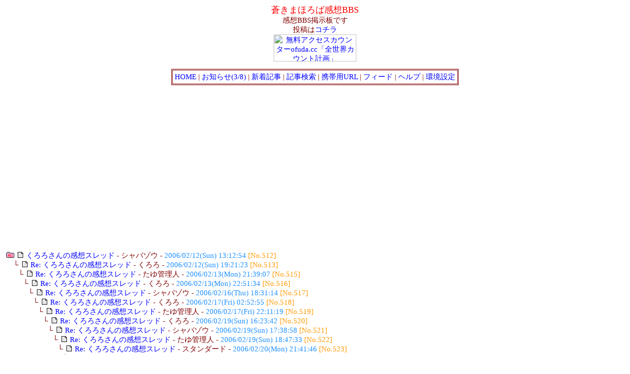

--- FILE ---
content_type: text/html
request_url: http://www3.rocketbbs.com/731/bbs.cgi?id=kaname&page=4
body_size: 6813
content:
<!DOCTYPE HTML PUBLIC "-//W3C//DTD HTML 4.01 Transitional//EN">
<html>
<head>
<meta http-equiv="Content-Language" content="ja">
<meta http-equiv="Content-Type" content="text/html; charset=Shift_JIS">
<meta http-equiv="Content-Style-Type" content="text/css">
<meta http-equiv="Content-Script-Type" content="text/javascript">
<meta http-equiv="Cache-Control" content="no-cache">
<meta http-equiv="Pragma" content="no-cache">
<script type="text/javascript" src="/lib/fc.js"></script>
<script type="text/javascript" src="/lib/fb/jquery.js"></script>
<script type="text/javascript" src="/lib/fb/jquery.fancybox.js"></script>
<link rel="stylesheet" href="../lib/fb/jquery.fancybox.css">
<script type="text/javascript"><!--
$(function(){ $('a.fb').fancybox(); });
//--></script>
<title>蒼きまほろば感想BBS</title>
<link rel="alternate" type="application/rss+xml" title="RSS" href="rss/kaname.rdf">
<style type="text/css">
<!--
body { font-size: 15px; color: #800000 ; background-color: #FFFFFF; background-image: url(http://www.h7.dion.ne.jp./~yakei75/wallpaper207.JPG); background-position: 100% 100%; background-repeat: no-repeat; background-attachment: fixed; }
td, th { font-size: 15px; }
a:link { color: #0000FF; }
a:visited { color: #4B0082; }
a:hover, a:active { color: #FFD700; }
.inp { background: #EEEEEE; }
.btn { background: #FFDD99; }
.eng { font-family: Verdana, Arial, Helvetica; font-size: 12px; }
.tbl { border-top: 3px solid #FF9900; border-left: 3px solid #FF9900; border-bottom: 3px solid #FF9900; border-right: 3px solid #FF9900; }
a:link, a:visited, a:active { text-decoration: none; }
a:hover { text-decoration: underline; }
-->
</style>
<script type="text/javascript" src="cookie.js"></script>
</head>
<body onLoad="getCookie('kaname')">
<P align="center"><FONT size="4" color="#FF0000">蒼きまほろば感想BBS</FONT><br>
<FONT color="#800000">感想BBS掲示板です<br>
投稿は<A href="http://www3.rocketbbs.com/731/tayukana.html">コチラ</A><br>
<a href="http://ofuda.cc/"><img width="168" height="55"
 border="0" src="http://e.ofuda.cc/disp/1002000143820000/00812200.gif"
 ALT="無料アクセスカウンターofuda.cc「全世界カウント計画」"></a>
<div align="center"><table cellspacing="1" cellpadding="4" border="1" bordercolor="#800000 " style="font-size: 12px;"><tr><td nowrap><a href="http://mahoroba.bufsiz.jp/">HOME</a> | <a href="http://www.rocketbbs.com/info/" target="_blank">お知らせ(3/8)</a> | <a href="bbs.cgi?id=kaname&amp;mode=view_new">新着記事</a> | <a href="bbs.cgi?id=kaname&amp;mode=find">記事検索</a> | <a href="user.cgi?mode=mobile&amp;d=kaname&ttl=%91%93%82%AB%82%DC%82%D9%82%EB%82%CE%8A%B4%91zBBS">携帯用URL</a> | <a href="rss/kaname.rdf">フィード</a> | <a href="bbs.cgi?id=kaname&amp;mode=help">ヘルプ</a> | <a href="config.cgi?id=kaname">環境設定</a></td></tr></table></div>
<div class="ads" style="margin: 20px auto;">
<script async src="https://pagead2.googlesyndication.com/pagead/js/adsbygoogle.js?client=ca-pub-7465902147866093" crossorigin="anonymous"></script>
<ins class="adsbygoogle" style="display:block" data-ad-client="ca-pub-7465902147866093" data-ad-slot="1478241853" data-ad-format="auto" data-full-width-responsive="true"></ins>
<script>(adsbygoogle = window.adsbygoogle || []).push({});</script>
</div>
<br>
<div style="margin-left: 5px;">
<table border="0" cellspacing="0" cellpadding="0">
<tr><td nowrap><a href="bbs.cgi?id=kaname&amp;mode=view&amp;tree=512"><img src="image/all.png" border="0" alt="all" title="ツリーの一括表示"></a> <img src="image/topic.png"> <a href="bbs.cgi?id=kaname&amp;mode=res&amp;no=512">くろろさんの感想スレッド</a> - シャバゾウ - <font color="#1E90FF">2006/02/12(Sun) 13:12:54</font> <font color="#FF9900">[No.512]</font></td></tr>
<tr><td nowrap><img src="image/spacer.png" width="10" height="1"> └ <img src="image/topic.png"> <a href="bbs.cgi?id=kaname&amp;mode=res&amp;no=513">Re: くろろさんの感想スレッド</a> - くろろ - <font color="#1E90FF">2006/02/12(Sun) 19:21:23</font> <font color="#FF9900">[No.513]</font></td></tr>
<tr><td nowrap><img src="image/spacer.png" width="20" height="1"> └ <img src="image/topic.png"> <a href="bbs.cgi?id=kaname&amp;mode=res&amp;no=515">Re: くろろさんの感想スレッド</a> - たゆ管理人 - <font color="#1E90FF">2006/02/13(Mon) 21:39:07</font> <font color="#FF9900">[No.515]</font></td></tr>
<tr><td nowrap><img src="image/spacer.png" width="30" height="1"> └ <img src="image/topic.png"> <a href="bbs.cgi?id=kaname&amp;mode=res&amp;no=516">Re: くろろさんの感想スレッド</a> - くろろ - <font color="#1E90FF">2006/02/13(Mon) 22:51:34</font> <font color="#FF9900">[No.516]</font></td></tr>
<tr><td nowrap><img src="image/spacer.png" width="40" height="1"> └ <img src="image/topic.png"> <a href="bbs.cgi?id=kaname&amp;mode=res&amp;no=517">Re: くろろさんの感想スレッド</a> - シャバゾウ - <font color="#1E90FF">2006/02/16(Thu) 18:31:14</font> <font color="#FF9900">[No.517]</font></td></tr>
<tr><td nowrap><img src="image/spacer.png" width="50" height="1"> └ <img src="image/topic.png"> <a href="bbs.cgi?id=kaname&amp;mode=res&amp;no=518">Re: くろろさんの感想スレッド</a> - くろろ - <font color="#1E90FF">2006/02/17(Fri) 02:52:55</font> <font color="#FF9900">[No.518]</font></td></tr>
<tr><td nowrap><img src="image/spacer.png" width="60" height="1"> └ <img src="image/topic.png"> <a href="bbs.cgi?id=kaname&amp;mode=res&amp;no=519">Re: くろろさんの感想スレッド</a> - たゆ管理人 - <font color="#1E90FF">2006/02/17(Fri) 22:11:19</font> <font color="#FF9900">[No.519]</font></td></tr>
<tr><td nowrap><img src="image/spacer.png" width="70" height="1"> └ <img src="image/topic.png"> <a href="bbs.cgi?id=kaname&amp;mode=res&amp;no=520">Re: くろろさんの感想スレッド</a> - くろろ - <font color="#1E90FF">2006/02/19(Sun) 16:23:42</font> <font color="#FF9900">[No.520]</font></td></tr>
<tr><td nowrap><img src="image/spacer.png" width="80" height="1"> └ <img src="image/topic.png"> <a href="bbs.cgi?id=kaname&amp;mode=res&amp;no=521">Re: くろろさんの感想スレッド</a> - シャバゾウ - <font color="#1E90FF">2006/02/19(Sun) 17:38:58</font> <font color="#FF9900">[No.521]</font></td></tr>
<tr><td nowrap><img src="image/spacer.png" width="90" height="1"> └ <img src="image/topic.png"> <a href="bbs.cgi?id=kaname&amp;mode=res&amp;no=522">Re: くろろさんの感想スレッド</a> - たゆ管理人 - <font color="#1E90FF">2006/02/19(Sun) 18:47:33</font> <font color="#FF9900">[No.522]</font></td></tr>
<tr><td nowrap><img src="image/spacer.png" width="100" height="1"> └ <img src="image/topic.png"> <a href="bbs.cgi?id=kaname&amp;mode=res&amp;no=523">Re: くろろさんの感想スレッド</a> - スタンダード - <font color="#1E90FF">2006/02/20(Mon) 21:41:46</font> <font color="#FF9900">[No.523]</font></td></tr>
<tr><td nowrap><img src="image/spacer.png" width="110" height="1"> └ <img src="image/topic.png"> <a href="bbs.cgi?id=kaname&amp;mode=res&amp;no=524">Re: くろろさんの感想スレッド</a> - くろろ - <font color="#1E90FF">2006/02/21(Tue) 12:36:30</font> <font color="#FF9900">[No.524]</font></td></tr>
<tr><td nowrap><img src="image/spacer.png" width="120" height="1"> └ <img src="image/topic.png"> <a href="bbs.cgi?id=kaname&amp;mode=res&amp;no=525">Re: くろろさんの感想スレッド</a> - シャバゾウ - <font color="#1E90FF">2006/02/21(Tue) 19:28:10</font> <font color="#FF9900">[No.525]</font></td></tr>
<tr><td nowrap><img src="image/spacer.png" width="130" height="1"> └ <img src="image/topic.png"> <a href="bbs.cgi?id=kaname&amp;mode=res&amp;no=526">Re: くろろさんの感想スレッド</a> - たゆ管理人 - <font color="#1E90FF">2006/02/22(Wed) 22:56:37</font> <font color="#FF9900">[No.526]</font></td></tr>
<tr><td nowrap><img src="image/spacer.png" width="140" height="1"> └ <img src="image/topic.png"> <a href="bbs.cgi?id=kaname&amp;mode=res&amp;no=529">Re: くろろさんの感想スレッド</a> - つね - <font color="#1E90FF">2006/02/25(Sat) 20:04:46</font> <font color="#FF9900">[No.529]</font></td></tr>
<tr><td nowrap><img src="image/spacer.png" width="150" height="1"> └ <img src="image/topic.png"> <a href="bbs.cgi?id=kaname&amp;mode=res&amp;no=541">Re: くろろさんの感想スレッド</a> - くろろ - <font color="#1E90FF">2006/02/28(Tue) 03:01:28</font> <font color="#FF9900">[No.541]</font></td></tr>
<tr><td nowrap><img src="image/spacer.png" width="160" height="1"> └ <img src="image/topic.png"> <a href="bbs.cgi?id=kaname&amp;mode=res&amp;no=543">Re: くろろさんの感想スレッド</a> - たゆ管理人 - <font color="#1E90FF">2006/02/28(Tue) 19:04:58</font> <font color="#FF9900">[No.543]</font></td></tr>
<tr><td nowrap><img src="image/spacer.png" width="170" height="1"> └ <img src="image/topic.png"> <a href="bbs.cgi?id=kaname&amp;mode=res&amp;no=546">Re: くろろさんの感想スレッド</a> - つね - <font color="#1E90FF">2006/03/02(Thu) 00:07:03</font> <font color="#FF9900">[No.546]</font></td></tr>
<tr><td nowrap><img src="image/spacer.png" width="180" height="1"> └ <img src="image/topic.png"> <a href="bbs.cgi?id=kaname&amp;mode=res&amp;no=548">Re: くろろさんの感想スレッド</a> - akane - <font color="#1E90FF">2006/03/02(Thu) 01:30:15</font> <font color="#FF9900">[No.548]</font></td></tr>
<tr><td nowrap><img src="image/spacer.png" width="190" height="1"> └ <img src="image/topic.png"> <a href="bbs.cgi?id=kaname&amp;mode=res&amp;no=557">Re: くろろさんの感想スレッド</a> - 光 - <font color="#1E90FF">2006/03/06(Mon) 17:09:16</font> <font color="#FF9900">[No.557]</font></td></tr>
<tr><td nowrap><img src="image/spacer.png" width="190" height="1"> └ <img src="image/topic.png"> <a href="bbs.cgi?id=kaname&amp;mode=res&amp;no=556">Re: くろろさんの感想スレッド</a> - シャバゾウ - <font color="#1E90FF">2006/03/06(Mon) 17:07:38</font> <font color="#FF9900">[No.556]</font></td></tr>
</table><br><br>
<table border="0" cellspacing="0" cellpadding="0">
<tr><td nowrap><a href="bbs.cgi?id=kaname&amp;mode=view&amp;tree=544"><img src="image/all.png" border="0" alt="all" title="ツリーの一括表示"></a> <img src="image/topic.png"> <a href="bbs.cgi?id=kaname&amp;mode=res&amp;no=544">たゆ管理人！おじだす！きましたぜい！</a> - 警備のおじ - <font color="#1E90FF">2006/03/01(Wed) 05:40:50</font> <font color="#FF9900">[No.544]</font></td></tr>
<tr><td nowrap><img src="image/spacer.png" width="10" height="1"> └ <img src="image/topic.png"> <a href="bbs.cgi?id=kaname&amp;mode=res&amp;no=545">Re: たゆ管理人！おじだす！きましたぜい！</a> - たゆ管理人 - <font color="#1E90FF">2006/03/01(Wed) 06:28:44</font> <font color="#FF9900">[No.545]</font></td></tr>
</table><br><br>
<table border="0" cellspacing="0" cellpadding="0">
<tr><td nowrap><a href="bbs.cgi?id=kaname&amp;mode=view&amp;tree=434"><img src="image/all.png" border="0" alt="all" title="ツリーの一括表示"></a> <img src="image/topic.png"> <a href="bbs.cgi?id=kaname&amp;mode=res&amp;no=434">つねさんの感想スレッド【その３】</a> - たゆ管理人 - <font color="#1E90FF">2005/10/27(Thu) 20:47:00</font> <font color="#FF9900">[No.434]</font></td></tr>
<tr><td nowrap><img src="image/spacer.png" width="10" height="1"> └ <img src="image/topic.png"> <a href="bbs.cgi?id=kaname&amp;mode=res&amp;no=435">Re: つねさんの感想スレッド【その３】</a> - シャバゾウ - <font color="#1E90FF">2005/10/27(Thu) 23:01:32</font> <font color="#FF9900">[No.435]</font></td></tr>
<tr><td nowrap><img src="image/spacer.png" width="20" height="1"> └ <img src="image/topic.png"> <a href="bbs.cgi?id=kaname&amp;mode=res&amp;no=436">Re: つねさんの感想スレッド【その３】</a> - つね - <font color="#1E90FF">2005/10/28(Fri) 23:31:00</font> <font color="#FF9900">[No.436]</font></td></tr>
<tr><td nowrap><img src="image/spacer.png" width="30" height="1"> └ <img src="image/topic.png"> <a href="bbs.cgi?id=kaname&amp;mode=res&amp;no=437">Re: つねさんの感想スレッド【その３】</a> - つね - <font color="#1E90FF">2005/11/03(Thu) 20:37:32</font> <font color="#FF9900">[No.437]</font></td></tr>
<tr><td nowrap><img src="image/spacer.png" width="40" height="1"> └ <img src="image/topic.png"> <a href="bbs.cgi?id=kaname&amp;mode=res&amp;no=438">Re: つねさんの感想スレッド【その３】</a> - シャバゾウ - <font color="#1E90FF">2005/11/03(Thu) 22:30:44</font> <font color="#FF9900">[No.438]</font></td></tr>
<tr><td nowrap><img src="image/spacer.png" width="50" height="1"> └ <img src="image/topic.png"> <a href="bbs.cgi?id=kaname&amp;mode=res&amp;no=439">Re: つねさんの感想スレッド【その３】</a> - たゆ管理人 - <font color="#1E90FF">2005/11/04(Fri) 21:31:25</font> <font color="#FF9900">[No.439]</font></td></tr>
<tr><td nowrap><img src="image/spacer.png" width="60" height="1"> └ <img src="image/topic.png"> <a href="bbs.cgi?id=kaname&amp;mode=res&amp;no=440">Re: つねさんの感想スレッド【その３】</a> - アキラ - <font color="#1E90FF">2005/11/05(Sat) 19:28:21</font> <font color="#FF9900">[No.440]</font></td></tr>
<tr><td nowrap><img src="image/spacer.png" width="70" height="1"> └ <img src="image/topic.png"> <a href="bbs.cgi?id=kaname&amp;mode=res&amp;no=443">Re: つねさんの感想スレッド【その３】</a> - つね - <font color="#1E90FF">2005/11/14(Mon) 17:54:57</font> <font color="#FF9900">[No.443]</font></td></tr>
<tr><td nowrap><img src="image/spacer.png" width="80" height="1"> └ <img src="image/topic.png"> <a href="bbs.cgi?id=kaname&amp;mode=res&amp;no=446">Re: つねさんの感想スレッド【その３】</a> - シャバゾウ - <font color="#1E90FF">2005/11/16(Wed) 17:45:07</font> <font color="#FF9900">[No.446]</font></td></tr>
<tr><td nowrap><img src="image/spacer.png" width="90" height="1"> └ <img src="image/topic.png"> <a href="bbs.cgi?id=kaname&amp;mode=res&amp;no=447">Re: つねさんの感想スレッド【その３】</a> - アキラ - <font color="#1E90FF">2005/11/16(Wed) 19:30:54</font> <font color="#FF9900">[No.447]</font></td></tr>
<tr><td nowrap><img src="image/spacer.png" width="100" height="1"> └ <img src="image/topic.png"> <a href="bbs.cgi?id=kaname&amp;mode=res&amp;no=448">Re: つねさんの感想スレッド【その３】</a> - たゆ管理人 - <font color="#1E90FF">2005/11/16(Wed) 20:25:53</font> <font color="#FF9900">[No.448]</font></td></tr>
<tr><td nowrap><img src="image/spacer.png" width="110" height="1"> └ <img src="image/topic.png"> <a href="bbs.cgi?id=kaname&amp;mode=res&amp;no=451">Re: つねさんの感想スレッド【その３】</a> - つね - <font color="#1E90FF">2005/11/29(Tue) 17:51:22</font> <font color="#FF9900">[No.451]</font></td></tr>
<tr><td nowrap><img src="image/spacer.png" width="120" height="1"> └ <img src="image/topic.png"> <a href="bbs.cgi?id=kaname&amp;mode=res&amp;no=452">Re: つねさんの感想スレッド【その３】</a> - シャバゾウ - <font color="#1E90FF">2005/11/30(Wed) 19:31:31</font> <font color="#FF9900">[No.452]</font></td></tr>
<tr><td nowrap><img src="image/spacer.png" width="130" height="1"> └ <img src="image/topic.png"> <a href="bbs.cgi?id=kaname&amp;mode=res&amp;no=453">Re: つねさんの感想スレッド【その３】</a> - たゆ管理人 - <font color="#1E90FF">2005/12/01(Thu) 23:28:34</font> <font color="#FF9900">[No.453]</font></td></tr>
<tr><td nowrap><img src="image/spacer.png" width="140" height="1"> └ <img src="image/topic.png"> <a href="bbs.cgi?id=kaname&amp;mode=res&amp;no=455">Re: つねさんの感想スレッド【その３】</a> - つね - <font color="#1E90FF">2005/12/15(Thu) 01:27:32</font> <font color="#FF9900">[No.455]</font></td></tr>
<tr><td nowrap><img src="image/spacer.png" width="150" height="1"> └ <img src="image/topic.png"> <a href="bbs.cgi?id=kaname&amp;mode=res&amp;no=456">Re: つねさんの感想スレッド【その３】</a> - たゆ管理人 - <font color="#1E90FF">2005/12/15(Thu) 06:47:15</font> <font color="#FF9900">[No.456]</font></td></tr>
<tr><td nowrap><img src="image/spacer.png" width="160" height="1"> └ <img src="image/topic.png"> <a href="bbs.cgi?id=kaname&amp;mode=res&amp;no=457">Re: つねさんの感想スレッド【その３】</a> - シャバゾウ - <font color="#1E90FF">2005/12/16(Fri) 23:30:52</font> <font color="#FF9900">[No.457]</font></td></tr>
<tr><td nowrap><img src="image/spacer.png" width="170" height="1"> └ <img src="image/topic.png"> <a href="bbs.cgi?id=kaname&amp;mode=res&amp;no=460">Re: つねさんの感想スレッド【その３】</a> - つね - <font color="#1E90FF">2005/12/19(Mon) 00:31:36</font> <font color="#FF9900">[No.460]</font></td></tr>
<tr><td nowrap><img src="image/spacer.png" width="180" height="1"> └ <img src="image/topic.png"> <a href="bbs.cgi?id=kaname&amp;mode=res&amp;no=462">Re: つねさんの感想スレッド【その３】</a> - たゆ管理人 - <font color="#1E90FF">2005/12/25(Sun) 01:02:20</font> <font color="#FF9900">[No.462]</font></td></tr>
<tr><td nowrap><img src="image/spacer.png" width="190" height="1"> └ <img src="image/topic.png"> <a href="bbs.cgi?id=kaname&amp;mode=res&amp;no=464">Re: つねさんの感想スレッド【その３】</a> - レイピア - <font color="#1E90FF">2005/12/25(Sun) 09:06:17</font> <font color="#FF9900">[No.464]</font></td></tr>
<tr><td nowrap><img src="image/spacer.png" width="200" height="1"> └ <img src="image/topic.png"> <a href="bbs.cgi?id=kaname&amp;mode=res&amp;no=465">Re: つねさんの感想スレッド【その３】</a> - スタンダード - <font color="#1E90FF">2005/12/25(Sun) 09:28:12</font> <font color="#FF9900">[No.465]</font></td></tr>
<tr><td nowrap><img src="image/spacer.png" width="210" height="1"> └ <img src="image/topic.png"> <a href="bbs.cgi?id=kaname&amp;mode=res&amp;no=470">Re: つねさんの感想スレッド【その３】</a> - シャバゾウ - <font color="#1E90FF">2005/12/27(Tue) 17:19:34</font> <font color="#FF9900">[No.470]</font></td></tr>
<tr><td nowrap><img src="image/spacer.png" width="220" height="1"> └ <img src="image/topic.png"> <a href="bbs.cgi?id=kaname&amp;mode=res&amp;no=471">Re: つねさんの感想スレッド【その３】</a> - しょう - <font color="#1E90FF">2005/12/27(Tue) 23:38:04</font> <font color="#FF9900">[No.471]</font></td></tr>
<tr><td nowrap><img src="image/spacer.png" width="230" height="1"> └ <img src="image/topic.png"> <a href="bbs.cgi?id=kaname&amp;mode=res&amp;no=473">Re: つねさんの感想スレッド【その３】</a> - つね - <font color="#1E90FF">2005/12/28(Wed) 23:33:44</font> <font color="#FF9900">[No.473]</font></td></tr>
<tr><td nowrap><img src="image/spacer.png" width="240" height="1"> └ <img src="image/topic.png"> <a href="bbs.cgi?id=kaname&amp;mode=res&amp;no=507">Re: つねさんの感想スレッド【その３】</a> - つね - <font color="#1E90FF">2006/02/05(Sun) 00:51:24</font> <font color="#FF9900">[No.507]</font></td></tr>
<tr><td nowrap><img src="image/spacer.png" width="250" height="1"> └ <img src="image/topic.png"> <a href="bbs.cgi?id=kaname&amp;mode=res&amp;no=508">Re: つねさんの感想スレッド【その３】</a> - たゆ管理人 - <font color="#1E90FF">2006/02/06(Mon) 21:55:15</font> <font color="#FF9900">[No.508]</font></td></tr>
<tr><td nowrap><img src="image/spacer.png" width="260" height="1"> └ <img src="image/topic.png"> <a href="bbs.cgi?id=kaname&amp;mode=res&amp;no=509">Re: つねさんの感想スレッド【その３】</a> - つね - <font color="#1E90FF">2006/02/08(Wed) 00:47:01</font> <font color="#FF9900">[No.509]</font></td></tr>
<tr><td nowrap><img src="image/spacer.png" width="270" height="1"> └ <img src="image/topic.png"> <a href="bbs.cgi?id=kaname&amp;mode=res&amp;no=510">Re: つねさんの感想スレッド【その３】</a> - たゆ管理人 - <font color="#1E90FF">2006/02/08(Wed) 21:37:00</font> <font color="#FF9900">[No.510]</font></td></tr>
<tr><td nowrap><img src="image/spacer.png" width="280" height="1"> └ <img src="image/topic.png"> <a href="bbs.cgi?id=kaname&amp;mode=res&amp;no=511">Re: つねさんの感想スレッド【その３】</a> - シャバゾウ - <font color="#1E90FF">2006/02/12(Sun) 12:59:53</font> <font color="#FF9900">[No.511]</font></td></tr>
</table><br><br>
<table border="0" cellspacing="0" cellpadding="0">
<tr><td nowrap><a href="bbs.cgi?id=kaname&amp;mode=view&amp;tree=505"><img src="image/all.png" border="0" alt="all" title="ツリーの一括表示"></a> <img src="image/topic.png"> <a href="bbs.cgi?id=kaname&amp;mode=res&amp;no=505">carさんの感想スレッド</a> - つね - <font color="#1E90FF">2006/01/31(Tue) 15:07:30</font> <font color="#FF9900">[No.505]</font></td></tr>
<tr><td nowrap><img src="image/spacer.png" width="10" height="1"> └ <img src="image/topic.png"> <a href="bbs.cgi?id=kaname&amp;mode=res&amp;no=506">Re: carさんの感想スレッド</a> - たゆ管理人 - <font color="#1E90FF">2006/01/31(Tue) 20:44:12</font> <font color="#FF9900">[No.506]</font></td></tr>
</table><br><br>
<table border="0" cellspacing="0" cellpadding="0">
<tr><td nowrap><a href="bbs.cgi?id=kaname&amp;mode=view&amp;tree=252"><img src="image/all.png" border="0" alt="all" title="ツリーの一括表示"></a> <img src="image/topic.png"> <a href="bbs.cgi?id=kaname&amp;mode=res&amp;no=252">EVEさんの感想ｽﾚｯﾄﾞ　その二</a> - たゆ管理人 - <font color="#1E90FF">2005/07/06(Wed) 22:35:50</font> <font color="#FF9900">[No.252]</font></td></tr>
<tr><td nowrap><img src="image/spacer.png" width="10" height="1"> └ <img src="image/topic.png"> <a href="bbs.cgi?id=kaname&amp;mode=res&amp;no=253">Re: EVEさんの感想ｽﾚｯﾄﾞ　その二</a> - EVE - <font color="#1E90FF">2005/07/07(Thu) 03:08:25</font> <font color="#FF9900">[No.253]</font></td></tr>
<tr><td nowrap><img src="image/spacer.png" width="20" height="1"> └ <img src="image/topic.png"> <a href="bbs.cgi?id=kaname&amp;mode=res&amp;no=259">Re: EVEさんの感想ｽﾚｯﾄﾞ　その二</a> - つね - <font color="#1E90FF">2005/07/12(Tue) 00:14:53</font> <font color="#FF9900">[No.259]</font></td></tr>
<tr><td nowrap><img src="image/spacer.png" width="30" height="1"> └ <img src="image/topic.png"> <a href="bbs.cgi?id=kaname&amp;mode=res&amp;no=263">管理人さんへ</a> - EVE - <font color="#1E90FF">2005/07/21(Thu) 16:10:53</font> <font color="#FF9900">[No.263]</font></td></tr>
<tr><td nowrap><img src="image/spacer.png" width="40" height="1"> └ <img src="image/topic.png"> <a href="bbs.cgi?id=kaname&amp;mode=res&amp;no=264">Re: 管理人さんへ</a> - たゆ管理人 - <font color="#1E90FF">2005/07/21(Thu) 21:04:52</font> <font color="#FF9900">[No.264]</font></td></tr>
<tr><td nowrap><img src="image/spacer.png" width="50" height="1"> └ <img src="image/topic.png"> <a href="bbs.cgi?id=kaname&amp;mode=res&amp;no=294">EVEさんの感想スレッド　その二</a> - つね - <font color="#1E90FF">2005/08/06(Sat) 08:28:12</font> <font color="#FF9900">[No.294]</font></td></tr>
<tr><td nowrap><img src="image/spacer.png" width="60" height="1"> └ <img src="image/topic.png"> <a href="bbs.cgi?id=kaname&amp;mode=res&amp;no=296">Re: EVEさんの感想スレッド　その二</a> - EVE - <font color="#1E90FF">2005/08/06(Sat) 09:29:45</font> <font color="#FF9900">[No.296]</font></td></tr>
<tr><td nowrap><img src="image/spacer.png" width="70" height="1"> └ <img src="image/topic.png"> <a href="bbs.cgi?id=kaname&amp;mode=res&amp;no=298">Re: EVEさんの感想スレッド　その二</a> - たゆ管理人 - <font color="#1E90FF">2005/08/07(Sun) 06:03:33</font> <font color="#FF9900">[No.298]</font></td></tr>
<tr><td nowrap><img src="image/spacer.png" width="80" height="1"> └ <img src="image/topic.png"> <a href="bbs.cgi?id=kaname&amp;mode=res&amp;no=299">Re: EVEさんの感想スレッド　その二</a> - EVE - <font color="#1E90FF">2005/08/07(Sun) 07:45:03</font> <font color="#FF9900">[No.299]</font></td></tr>
<tr><td nowrap><img src="image/spacer.png" width="90" height="1"> └ <img src="image/topic.png"> <a href="bbs.cgi?id=kaname&amp;mode=res&amp;no=303">Re: EVEさんの感想スレッド　その二</a> - シャバゾウ - <font color="#1E90FF">2005/08/08(Mon) 12:45:52</font> <font color="#FF9900">[No.303]</font></td></tr>
<tr><td nowrap><img src="image/spacer.png" width="100" height="1"> └ <img src="image/topic.png"> <a href="bbs.cgi?id=kaname&amp;mode=res&amp;no=316">Re: EVEさんの感想スレッド　その二</a> - スタンダード - <font color="#1E90FF">2005/08/11(Thu) 21:31:19</font> <font color="#FF9900">[No.316]</font></td></tr>
<tr><td nowrap><img src="image/spacer.png" width="110" height="1"> └ <img src="image/topic.png"> <a href="bbs.cgi?id=kaname&amp;mode=res&amp;no=320">Re: EVEさんの感想スレッド　その二</a> - EVE - <font color="#1E90FF">2005/08/11(Thu) 22:31:19</font> <font color="#FF9900">[No.320]</font></td></tr>
<tr><td nowrap><img src="image/spacer.png" width="120" height="1"> └ <img src="image/topic.png"> <a href="bbs.cgi?id=kaname&amp;mode=res&amp;no=501">Re: EVEさんの感想スレッド　その二</a> - たゆ管理人 - <font color="#1E90FF">2006/01/15(Sun) 17:53:21</font> <font color="#FF9900">[No.501]</font></td></tr>
<tr><td nowrap><img src="image/spacer.png" width="130" height="1"> └ <img src="image/topic.png"> <a href="bbs.cgi?id=kaname&amp;mode=res&amp;no=504">Re: EVEさんの感想スレッド　その二</a> - つね - <font color="#1E90FF">2006/01/24(Tue) 23:54:33</font> <font color="#FF9900">[No.504]</font></td></tr>
</table><br><br>
<table border="0" cellspacing="0" cellpadding="0">
<tr><td nowrap><a href="bbs.cgi?id=kaname&amp;mode=view&amp;tree=2"><img src="image/all.png" border="0" alt="all" title="ツリーの一括表示"></a> <img src="image/topic.png"> <a href="bbs.cgi?id=kaname&amp;mode=res&amp;no=2">Jokerさんの感想ｽﾚｯﾄﾞ　その一</a> - たゆ管理人 - <font color="#1E90FF">2005/04/17(Sun) 09:30:10</font> <font color="#FF9900">[No.2]</font></td></tr>
<tr><td nowrap><img src="image/spacer.png" width="10" height="1"> └ <img src="image/topic.png"> <a href="bbs.cgi?id=kaname&amp;mode=res&amp;no=10">Re: Jokerさんの感想ｽﾚｯﾄﾞ　その一</a> - Joker - <font color="#1E90FF">2005/04/18(Mon) 04:28:18</font> <font color="#FF9900">[No.10]</font></td></tr>
<tr><td nowrap><img src="image/spacer.png" width="20" height="1"> └ <img src="image/topic.png"> <a href="bbs.cgi?id=kaname&amp;mode=res&amp;no=11">Re: Jokerさんの感想ｽﾚｯﾄﾞ　その一</a> - EVE - <font color="#1E90FF">2005/04/18(Mon) 18:47:53</font> <font color="#FF9900">[No.11]</font></td></tr>
<tr><td nowrap><img src="image/spacer.png" width="30" height="1"> └ <img src="image/topic.png"> <a href="bbs.cgi?id=kaname&amp;mode=res&amp;no=12">Re: Jokerさんの感想ｽﾚｯﾄﾞ　その一</a> - Joker - <font color="#1E90FF">2005/04/18(Mon) 18:53:11</font> <font color="#FF9900">[No.12]</font></td></tr>
<tr><td nowrap><img src="image/spacer.png" width="40" height="1"> └ <img src="image/topic.png"> <a href="bbs.cgi?id=kaname&amp;mode=res&amp;no=14">Re: Jokerさんの感想ｽﾚｯﾄﾞ　その一</a> - たゆ管理人 - <font color="#1E90FF">2005/04/18(Mon) 19:38:56</font> <font color="#FF9900">[No.14]</font></td></tr>
<tr><td nowrap><img src="image/spacer.png" width="40" height="1"> └ <img src="image/topic.png"> <a href="bbs.cgi?id=kaname&amp;mode=res&amp;no=13">Re: Jokerさんの感想ｽﾚｯﾄﾞ　その一</a> - EVE - <font color="#1E90FF">2005/04/18(Mon) 19:32:26</font> <font color="#FF9900">[No.13]</font></td></tr>
<tr><td nowrap><img src="image/spacer.png" width="50" height="1"> └ <img src="image/topic.png"> <a href="bbs.cgi?id=kaname&amp;mode=res&amp;no=15">Re: Jokerさんの感想ｽﾚｯﾄﾞ　その一</a> - たゆ管理人 - <font color="#1E90FF">2005/04/18(Mon) 19:47:48</font> <font color="#FF9900">[No.15]</font></td></tr>
<tr><td nowrap><img src="image/spacer.png" width="60" height="1"> └ <img src="image/topic.png"> <a href="bbs.cgi?id=kaname&amp;mode=res&amp;no=16">Re: Jokerさんの感想ｽﾚｯﾄﾞ　その一</a> - EVE - <font color="#1E90FF">2005/04/18(Mon) 19:58:44</font> <font color="#FF9900">[No.16]</font></td></tr>
<tr><td nowrap><img src="image/spacer.png" width="70" height="1"> └ <img src="image/topic.png"> <a href="bbs.cgi?id=kaname&amp;mode=res&amp;no=24">Re: Jokerさんの感想ｽﾚｯﾄﾞ　その一</a> - Joker - <font color="#1E90FF">2005/04/19(Tue) 08:34:22</font> <font color="#FF9900">[No.24]</font></td></tr>
<tr><td nowrap><img src="image/spacer.png" width="80" height="1"> └ <img src="image/topic.png"> <a href="bbs.cgi?id=kaname&amp;mode=res&amp;no=25">Re: Jokerさんの感想ｽﾚｯﾄﾞ　その一</a> - EVE - <font color="#1E90FF">2005/04/19(Tue) 09:27:34</font> <font color="#FF9900">[No.25]</font></td></tr>
<tr><td nowrap><img src="image/spacer.png" width="90" height="1"> └ <img src="image/topic.png"> <a href="bbs.cgi?id=kaname&amp;mode=res&amp;no=26">Re: Jokerさんの感想ｽﾚｯﾄﾞ　その一</a> - Joker - <font color="#1E90FF">2005/04/19(Tue) 13:10:03</font> <font color="#FF9900">[No.26]</font></td></tr>
<tr><td nowrap><img src="image/spacer.png" width="100" height="1"> └ <img src="image/topic.png"> <a href="bbs.cgi?id=kaname&amp;mode=res&amp;no=28">Re: Jokerさんの感想ｽﾚｯﾄﾞ　その一</a> - ＵＺ - <font color="#1E90FF">2005/04/19(Tue) 21:31:45</font> <font color="#FF9900">[No.28]</font></td></tr>
<tr><td nowrap><img src="image/spacer.png" width="110" height="1"> └ <img src="image/topic.png"> <a href="bbs.cgi?id=kaname&amp;mode=res&amp;no=32">Re: Jokerさんの感想ｽﾚｯﾄﾞ　その一</a> - takaci - <font color="#1E90FF">2005/04/20(Wed) 08:39:59</font> <font color="#FF9900">[No.32]</font></td></tr>
<tr><td nowrap><img src="image/spacer.png" width="120" height="1"> └ <img src="image/topic.png"> <a href="bbs.cgi?id=kaname&amp;mode=res&amp;no=35">Re: Jokerさんの感想ｽﾚｯﾄﾞ　その一</a> - Joker - <font color="#1E90FF">2005/04/20(Wed) 17:28:32</font> <font color="#FF9900">[No.35]</font></td></tr>
<tr><td nowrap><img src="image/spacer.png" width="130" height="1"> └ <img src="image/topic.png"> <a href="bbs.cgi?id=kaname&amp;mode=res&amp;no=37">Re: Jokerさんの感想ｽﾚｯﾄﾞ　その一</a> - スタンダード - <font color="#1E90FF">2005/04/20(Wed) 21:55:38</font> <font color="#FF9900">[No.37]</font></td></tr>
<tr><td nowrap><img src="image/spacer.png" width="140" height="1"> └ <img src="image/topic.png"> <a href="bbs.cgi?id=kaname&amp;mode=res&amp;no=42">Re: Jokerさんの感想ｽﾚｯﾄﾞ　その一</a> - たゆ管理人 - <font color="#1E90FF">2005/04/21(Thu) 21:03:58</font> <font color="#FF9900">[No.42]</font></td></tr>
<tr><td nowrap><img src="image/spacer.png" width="150" height="1"> └ <img src="image/topic.png"> <a href="bbs.cgi?id=kaname&amp;mode=res&amp;no=91">Re: Jokerさんの感想ｽﾚｯﾄﾞ　その一</a> - たゆ管理人 - <font color="#1E90FF">2005/05/02(Mon) 19:23:07</font> <font color="#FF9900">[No.91]</font></td></tr>
<tr><td nowrap><img src="image/spacer.png" width="160" height="1"> └ <img src="image/topic.png"> <a href="bbs.cgi?id=kaname&amp;mode=res&amp;no=92">Re: Jokerさんの感想ｽﾚｯﾄﾞ　その一</a> - スタンダード - <font color="#1E90FF">2005/05/03(Tue) 08:13:00</font> <font color="#FF9900">[No.92]</font></td></tr>
<tr><td nowrap><img src="image/spacer.png" width="170" height="1"> └ <img src="image/topic.png"> <a href="bbs.cgi?id=kaname&amp;mode=res&amp;no=104">Re: Jokerさんの感想ｽﾚｯﾄﾞ　その一</a> - ＵＺ - <font color="#1E90FF">2005/05/07(Sat) 22:43:27</font> <font color="#FF9900">[No.104]</font></td></tr>
<tr><td nowrap><img src="image/spacer.png" width="180" height="1"> └ <img src="image/topic.png"> <a href="bbs.cgi?id=kaname&amp;mode=res&amp;no=144">Re: Jokerさんの感想ｽﾚｯﾄﾞ　その一</a> - Joker - <font color="#1E90FF">2005/05/14(Sat) 17:55:21</font> <font color="#FF9900">[No.144]</font></td></tr>
<tr><td nowrap><img src="image/spacer.png" width="190" height="1"> └ <img src="image/topic.png"> <a href="bbs.cgi?id=kaname&amp;mode=res&amp;no=281">Re: Jokerさんの感想ｽﾚｯﾄﾞ　その一</a> - たゆ管理人 - <font color="#1E90FF">2005/08/03(Wed) 20:51:18</font> <font color="#FF9900">[No.281]</font></td></tr>
<tr><td nowrap><img src="image/spacer.png" width="200" height="1"> └ <img src="image/topic.png"> <a href="bbs.cgi?id=kaname&amp;mode=res&amp;no=282">Re: Jokerさんの感想ｽﾚｯﾄﾞ　その一</a> - つね - <font color="#1E90FF">2005/08/04(Thu) 07:11:00</font> <font color="#FF9900">[No.282]</font></td></tr>
<tr><td nowrap><img src="image/spacer.png" width="210" height="1"> └ <img src="image/topic.png"> <a href="bbs.cgi?id=kaname&amp;mode=res&amp;no=297">Re: Jokerさんの感想ｽﾚｯﾄﾞ　その一</a> - ＴＯＲＯ - <font color="#1E90FF">2005/08/07(Sun) 00:44:44</font> <font color="#FF9900">[No.297]</font></td></tr>
<tr><td nowrap><img src="image/spacer.png" width="220" height="1"> └ <img src="image/topic.png"> <a href="bbs.cgi?id=kaname&amp;mode=res&amp;no=300">Re: Jokerさんの感想ｽﾚｯﾄﾞ　その一</a> - EVE - <font color="#1E90FF">2005/08/07(Sun) 07:57:34</font> <font color="#FF9900">[No.300]</font></td></tr>
<tr><td nowrap><img src="image/spacer.png" width="230" height="1"> └ <img src="image/topic.png"> <a href="bbs.cgi?id=kaname&amp;mode=res&amp;no=302">Re: Jokerさんの感想ｽﾚｯﾄﾞ　その一</a> - シャバゾウ - <font color="#1E90FF">2005/08/08(Mon) 12:41:36</font> <font color="#FF9900">[No.302]</font></td></tr>
<tr><td nowrap><img src="image/spacer.png" width="240" height="1"> └ <img src="image/topic.png"> <a href="bbs.cgi?id=kaname&amp;mode=res&amp;no=494">Re: Jokerさんの感想ｽﾚｯﾄﾞ　その一</a> - aka - <font color="#1E90FF">2006/01/05(Thu) 18:48:35</font> <font color="#FF9900">[No.494]</font></td></tr>
<tr><td nowrap><img src="image/spacer.png" width="250" height="1"> └ <img src="image/topic.png"> <a href="bbs.cgi?id=kaname&amp;mode=res&amp;no=497">Re: Jokerさんの感想ｽﾚｯﾄﾞ　その一</a> - aka - <font color="#1E90FF">2006/01/06(Fri) 02:33:26</font> <font color="#FF9900">[No.497]</font></td></tr>
</table><br><br>
<table border="0" cellspacing="0" cellpadding="0">
<tr><td nowrap><a href="bbs.cgi?id=kaname&amp;mode=view&amp;tree=495"><img src="image/all.png" border="0" alt="all" title="ツリーの一括表示"></a> <img src="image/topic.png"> <a href="bbs.cgi?id=kaname&amp;mode=res&amp;no=495">管理人さんへ</a> - aka - <font color="#1E90FF">2006/01/05(Thu) 18:52:43</font> <font color="#FF9900">[No.495]</font></td></tr>
<tr><td nowrap><img src="image/spacer.png" width="10" height="1"> └ <img src="image/topic.png"> <a href="bbs.cgi?id=kaname&amp;mode=res&amp;no=496">Re: 管理人さんへ</a> - スタンダード - <font color="#1E90FF">2006/01/05(Thu) 20:17:39</font> <font color="#FF9900">[No.496]</font></td></tr>
</table><br><br>
<table border="0" cellspacing="0" cellpadding="0">
<tr><td nowrap><a href="bbs.cgi?id=kaname&amp;mode=view&amp;tree=361"><img src="image/all.png" border="0" alt="all" title="ツリーの一括表示"></a> <img src="image/topic.png"> <a href="bbs.cgi?id=kaname&amp;mode=res&amp;no=361">TOROさんの感想スレッド【その２】</a> - つね - <font color="#1E90FF">2005/08/28(Sun) 11:55:52</font> <font color="#FF9900">[No.361]</font></td></tr>
<tr><td nowrap><img src="image/spacer.png" width="10" height="1"> └ <img src="image/topic.png"> <a href="bbs.cgi?id=kaname&amp;mode=res&amp;no=363">Re: TOROさんの感想スレッド【その２】</a> - スタンダード - <font color="#1E90FF">2005/08/28(Sun) 19:29:32</font> <font color="#FF9900">[No.363]</font></td></tr>
<tr><td nowrap><img src="image/spacer.png" width="20" height="1"> └ <img src="image/topic.png"> <a href="bbs.cgi?id=kaname&amp;mode=res&amp;no=367">Re: TOROさんの感想スレッド【その２】</a> - シャバゾウ - <font color="#1E90FF">2005/08/29(Mon) 16:55:08</font> <font color="#FF9900">[No.367]</font></td></tr>
<tr><td nowrap><img src="image/spacer.png" width="30" height="1"> └ <img src="image/topic.png"> <a href="bbs.cgi?id=kaname&amp;mode=res&amp;no=368">Re: TOROさんの感想スレッド【その２】</a> - ＴＯＲＯ - <font color="#1E90FF">2005/08/30(Tue) 23:04:52</font> <font color="#FF9900">[No.368]</font></td></tr>
<tr><td nowrap><img src="image/spacer.png" width="40" height="1"> └ <img src="image/topic.png"> <a href="bbs.cgi?id=kaname&amp;mode=res&amp;no=371">Re: TOROさんの感想スレッド【その２】</a> - たゆ管理人 - <font color="#1E90FF">2005/08/30(Tue) 23:35:50</font> <font color="#FF9900">[No.371]</font></td></tr>
<tr><td nowrap><img src="image/spacer.png" width="50" height="1"> └ <img src="image/topic.png"> <a href="bbs.cgi?id=kaname&amp;mode=res&amp;no=395">Re: TOROさんの感想スレッド【その２】</a> - つね - <font color="#1E90FF">2005/09/23(Fri) 00:36:49</font> <font color="#FF9900">[No.395]</font></td></tr>
<tr><td nowrap><img src="image/spacer.png" width="60" height="1"> └ <img src="image/topic.png"> <a href="bbs.cgi?id=kaname&amp;mode=res&amp;no=397">Re: TOROさんの感想スレッド【その２】</a> - シャバゾウ - <font color="#1E90FF">2005/09/25(Sun) 20:21:54</font> <font color="#FF9900">[No.397]</font></td></tr>
<tr><td nowrap><img src="image/spacer.png" width="70" height="1"> └ <img src="image/topic.png"> <a href="bbs.cgi?id=kaname&amp;mode=res&amp;no=441">Re: TOROさんの感想スレッド【その２】</a> - たゆ管理人 - <font color="#1E90FF">2005/11/08(Tue) 23:02:42</font> <font color="#FF9900">[No.441]</font></td></tr>
<tr><td nowrap><img src="image/spacer.png" width="80" height="1"> └ <img src="image/topic.png"> <a href="bbs.cgi?id=kaname&amp;mode=res&amp;no=442">Re: TOROさんの感想スレッド【その２】</a> - つね - <font color="#1E90FF">2005/11/12(Sat) 23:55:01</font> <font color="#FF9900">[No.442]</font></td></tr>
<tr><td nowrap><img src="image/spacer.png" width="90" height="1"> └ <img src="image/topic.png"> <a href="bbs.cgi?id=kaname&amp;mode=res&amp;no=444">Re: TOROさんの感想スレッド【その２】</a> - ＴＯＲＯ - <font color="#1E90FF">2005/11/14(Mon) 22:02:23</font> <font color="#FF9900">[No.444]</font></td></tr>
<tr><td nowrap><img src="image/spacer.png" width="100" height="1"> └ <img src="image/topic.png"> <a href="bbs.cgi?id=kaname&amp;mode=res&amp;no=445">Re: TOROさんの感想スレッド【その２】</a> - シャバゾウ - <font color="#1E90FF">2005/11/16(Wed) 17:40:29</font> <font color="#FF9900">[No.445]</font></td></tr>
<tr><td nowrap><img src="image/spacer.png" width="110" height="1"> └ <img src="image/topic.png"> <a href="bbs.cgi?id=kaname&amp;mode=res&amp;no=476">Re: TOROさんの感想スレッド【その２】</a> - TORO - <font color="#1E90FF">2005/12/30(Fri) 23:59:24</font> <font color="#FF9900">[No.476]</font></td></tr>
<tr><td nowrap><img src="image/spacer.png" width="120" height="1"> └ <img src="image/topic.png"> <a href="bbs.cgi?id=kaname&amp;mode=res&amp;no=479">Re: TOROさんの感想スレッド【その２】</a> - たゆ管理人 - <font color="#1E90FF">2005/12/31(Sat) 02:54:08</font> <font color="#FF9900">[No.479]</font></td></tr>
<tr><td nowrap><img src="image/spacer.png" width="130" height="1"> └ <img src="image/topic.png"> <a href="bbs.cgi?id=kaname&amp;mode=res&amp;no=480">Re: TOROさんの感想スレッド【その２】</a> - スタンダード - <font color="#1E90FF">2006/01/02(Mon) 21:59:08</font> <font color="#FF9900">[No.480]</font></td></tr>
<tr><td nowrap><img src="image/spacer.png" width="140" height="1"> └ <img src="image/topic.png"> <a href="bbs.cgi?id=kaname&amp;mode=res&amp;no=482">Re: TOROさんの感想スレッド【その２】</a> - TORO - <font color="#1E90FF">2006/01/02(Mon) 22:49:24</font> <font color="#FF9900">[No.482]</font></td></tr>
<tr><td nowrap><img src="image/spacer.png" width="150" height="1"> └ <img src="image/topic.png"> <a href="bbs.cgi?id=kaname&amp;mode=res&amp;no=485">Re: TOROさんの感想スレッド【その２】</a> - 匿名 - <font color="#1E90FF">2006/01/03(Tue) 07:12:30</font> <font color="#FF9900">[No.485]</font></td></tr>
<tr><td nowrap><img src="image/spacer.png" width="160" height="1"> └ <img src="image/topic.png"> <a href="bbs.cgi?id=kaname&amp;mode=res&amp;no=486">Re: TOROさんの感想スレッド【その２】</a> - TORO - <font color="#1E90FF">2006/01/03(Tue) 09:06:41</font> <font color="#FF9900">[No.486]</font></td></tr>
<tr><td nowrap><img src="image/spacer.png" width="170" height="1"> └ <img src="image/topic.png"> <a href="bbs.cgi?id=kaname&amp;mode=res&amp;no=487">Re: TOROさんの感想スレッド【その２】</a> - たゆ管理人 - <font color="#1E90FF">2006/01/03(Tue) 17:24:21</font> <font color="#FF9900">[No.487]</font></td></tr>
<tr><td nowrap><img src="image/spacer.png" width="180" height="1"> └ <img src="image/topic.png"> <a href="bbs.cgi?id=kaname&amp;mode=res&amp;no=488">Re: TOROさんの感想スレッド【その２】</a> - TORO - <font color="#1E90FF">2006/01/03(Tue) 22:24:12</font> <font color="#FF9900">[No.488]</font></td></tr>
<tr><td nowrap><img src="image/spacer.png" width="190" height="1"> └ <img src="image/topic.png"> <a href="bbs.cgi?id=kaname&amp;mode=res&amp;no=489">Re: TOROさんの感想スレッド【その２】</a> - 匿名 - <font color="#1E90FF">2006/01/04(Wed) 10:41:55</font> <font color="#FF9900">[No.489]</font></td></tr>
<tr><td nowrap><img src="image/spacer.png" width="200" height="1"> └ <img src="image/topic.png"> <a href="bbs.cgi?id=kaname&amp;mode=res&amp;no=492">Re: TOROさんの感想スレッド【その２】</a> - TORO - <font color="#1E90FF">2006/01/04(Wed) 18:07:45</font> <font color="#FF9900">[No.492]</font></td></tr>
<tr><td nowrap><img src="image/spacer.png" width="210" height="1"> └ <img src="image/topic.png"> <a href="bbs.cgi?id=kaname&amp;mode=res&amp;no=493">Re: TOROさんの感想スレッド【その２】</a> - たゆ管理人 - <font color="#1E90FF">2006/01/04(Wed) 20:49:32</font> <font color="#FF9900">[No.493]</font></td></tr>
<tr><td nowrap><img src="image/spacer.png" width="200" height="1"> └ <img src="image/topic.png"> <a href="bbs.cgi?id=kaname&amp;mode=res&amp;no=490">Re: TOROさんの感想スレッド【その２】</a> - たゆ管理人 - <font color="#1E90FF">2006/01/04(Wed) 12:09:09</font> <font color="#FF9900">[No.490]</font></td></tr>
<tr><td nowrap><img src="image/spacer.png" width="210" height="1"> └ <img src="image/topic.png"> <a href="bbs.cgi?id=kaname&amp;mode=res&amp;no=491">報告・管理人として</a> - たゆ管理人 - <font color="#1E90FF">2006/01/04(Wed) 18:04:57</font> <font color="#FF9900">[No.491]</font></td></tr>
<tr><td nowrap><img src="image/spacer.png" width="150" height="1"> └ <img src="image/topic.png"> <a href="bbs.cgi?id=kaname&amp;mode=res&amp;no=483">Re: TOROさんの感想スレッド【その２】</a> - たゆ管理人 - <font color="#1E90FF">2006/01/02(Mon) 23:39:28</font> <font color="#FF9900">[No.483]</font></td></tr>
</table><br><br>
<table border="0" cellspacing="0" cellpadding="0">
<tr><td nowrap><a href="bbs.cgi?id=kaname&amp;mode=view&amp;tree=458"><img src="image/all.png" border="0" alt="all" title="ツリーの一括表示"></a> <img src="image/topic.png"> <a href="bbs.cgi?id=kaname&amp;mode=res&amp;no=458">西野加奈さんの感想スレッド♪</a> - たゆ管理人 - <font color="#1E90FF">2005/12/18(Sun) 12:33:09</font> <font color="#FF9900">[No.458]</font></td></tr>
<tr><td nowrap><img src="image/spacer.png" width="10" height="1"> └ <img src="image/topic.png"> <a href="bbs.cgi?id=kaname&amp;mode=res&amp;no=461">Re: 西野加奈さんの感想スレッド♪</a> - 西野 加奈 - <font color="#1E90FF">2005/12/24(Sat) 18:18:31</font> <font color="#FF9900">[No.461]</font></td></tr>
<tr><td nowrap><img src="image/spacer.png" width="10" height="1"> └ <img src="image/topic.png"> <a href="bbs.cgi?id=kaname&amp;mode=res&amp;no=459">Re: 西野加奈さんの感想スレッド♪</a> - つね - <font color="#1E90FF">2005/12/19(Mon) 00:03:25</font> <font color="#FF9900">[No.459]</font></td></tr>
<tr><td nowrap><img src="image/spacer.png" width="20" height="1"> └ <img src="image/topic.png"> <a href="bbs.cgi?id=kaname&amp;mode=res&amp;no=467">Re: 西野加奈さんの感想スレッド♪</a> - スタンダード - <font color="#1E90FF">2005/12/25(Sun) 22:36:00</font> <font color="#FF9900">[No.467]</font></td></tr>
<tr><td nowrap><img src="image/spacer.png" width="30" height="1"> └ <img src="image/topic.png"> <a href="bbs.cgi?id=kaname&amp;mode=res&amp;no=468">Re: 西野加奈さんの感想スレッド♪</a> - シャバゾウ - <font color="#1E90FF">2005/12/27(Tue) 17:00:26</font> <font color="#FF9900">[No.468]</font></td></tr>
<tr><td nowrap><img src="image/spacer.png" width="40" height="1"> └ <img src="image/topic.png"> <a href="bbs.cgi?id=kaname&amp;mode=res&amp;no=474">Re: 西野加奈さんの感想スレッド♪</a> - 西野 加奈 - <font color="#1E90FF">2005/12/30(Fri) 22:25:37</font> <font color="#FF9900">[No.474]</font></td></tr>
</table><br><br>
<table border="0" cellspacing="0" cellpadding="0">
<tr><td nowrap><a href="bbs.cgi?id=kaname&amp;mode=view&amp;tree=203"><img src="image/all.png" border="0" alt="all" title="ツリーの一括表示"></a> <img src="image/topic.png"> <a href="bbs.cgi?id=kaname&amp;mode=res&amp;no=203">セージさんの感想スレッド</a> - つね - <font color="#1E90FF">2005/06/19(Sun) 23:32:03</font> <font color="#FF9900">[No.203]</font></td></tr>
<tr><td nowrap><img src="image/spacer.png" width="10" height="1"> └ <img src="image/topic.png"> <a href="bbs.cgi?id=kaname&amp;mode=res&amp;no=205">Re: セージさんの感想スレッド</a> - たゆ管理人 - <font color="#1E90FF">2005/06/20(Mon) 20:35:01</font> <font color="#FF9900">[No.205]</font></td></tr>
<tr><td nowrap><img src="image/spacer.png" width="20" height="1"> └ <img src="image/topic.png"> <a href="bbs.cgi?id=kaname&amp;mode=res&amp;no=207">Re: セージさんの感想スレッド</a> - シャバゾウ - <font color="#1E90FF">2005/06/20(Mon) 23:16:37</font> <font color="#FF9900">[No.207]</font></td></tr>
<tr><td nowrap><img src="image/spacer.png" width="30" height="1"> └ <img src="image/topic.png"> <a href="bbs.cgi?id=kaname&amp;mode=res&amp;no=210">Re: セージさんの感想スレッド</a> - スタンダード - <font color="#1E90FF">2005/06/21(Tue) 17:47:54</font> <font color="#FF9900">[No.210]</font></td></tr>
<tr><td nowrap><img src="image/spacer.png" width="40" height="1"> └ <img src="image/topic.png"> <a href="bbs.cgi?id=kaname&amp;mode=res&amp;no=245">Re: セージさんの感想スレッド</a> - EVE - <font color="#1E90FF">2005/07/05(Tue) 23:46:33</font> <font color="#FF9900">[No.245]</font></td></tr>
<tr><td nowrap><img src="image/spacer.png" width="50" height="1"> └ <img src="image/topic.png"> <a href="bbs.cgi?id=kaname&amp;mode=res&amp;no=449">Re: セージさんの感想スレッド</a> - レイピア - <font color="#1E90FF">2005/11/21(Mon) 18:04:29</font> <font color="#FF9900">[No.449]</font></td></tr>
<tr><td nowrap><img src="image/spacer.png" width="60" height="1"> └ <img src="image/topic.png"> <a href="bbs.cgi?id=kaname&amp;mode=res&amp;no=450">Re: セージさんの感想スレッド</a> - たゆ管理人 - <font color="#1E90FF">2005/11/21(Mon) 19:02:08</font> <font color="#FF9900">[No.450]</font></td></tr>
</table><br><br>
</div>
<div class="ads" style="margin: 20px auto;">
<script async src="https://pagead2.googlesyndication.com/pagead/js/adsbygoogle.js?client=ca-pub-7465902147866093" crossorigin="anonymous"></script>
<ins class="adsbygoogle" style="display:block" data-ad-client="ca-pub-7465902147866093" data-ad-slot="1478241853" data-ad-format="auto" data-full-width-responsive="true"></ins>
<script>(adsbygoogle = window.adsbygoogle || []).push({});</script>
</div>
<div align="center"><form action="bbs.cgi?id=kaname" method="POST">
以下のフォームから投稿済みの記事の編集・削除が行えます<br><br>
<label>記事No.<input type="text" name="no" size="8" maxlength="16" class="inp"></label>
<label>パスワード<input type="password" name="pass" size="8" maxlength="16" class="inp"></label>
<select name="mode" class="inp"><option value="edit" selected>記事編集</option>
<option value="delete">記事削除</option><option value="delete_file">画像削除</option></select>
<input type="submit" value=" OK " class="btn"><input type="hidden" name="id" value="kaname"></form></div>
<div align="center" style="font-size: 12px;">59/200件 [ ページ : <a href="bbs.cgi?id=kaname&amp;page=3">&lt;&lt;</a> <a href="bbs.cgi?id=kaname">1</a> <a href="bbs.cgi?id=kaname&amp;page=2">2</a> <a href="bbs.cgi?id=kaname&amp;page=3">3</a> <b style="font-size: 16px;">4</b> <a href="bbs.cgi?id=kaname&amp;page=5">5</a> <a href="bbs.cgi?id=kaname&amp;page=6">6</a> <a href="bbs.cgi?id=kaname&amp;page=5">&gt;&gt;</a> ]</div>
<hr><div align="center" style="font-size: 12px;">- <a href="http://mahoroba.bufsiz.jp/">HOME</a> - <a href="http://www.rocketbbs.com/info/" target="_blank">お知らせ(3/8)</a> - <a href="bbs.cgi?id=kaname&amp;mode=view_new">新着記事</a> - <a href="bbs.cgi?id=kaname&amp;mode=find">記事検索</a> - <a href="user.cgi?mode=mobile&amp;id=kaname&amp;ttl=%91%93%82%AB%82%DC%82%D9%82%EB%82%CE%8A%B4%91zBBS">携帯用URL</a> - <a href="rss/kaname.rdf">フィード</a> - <a href="bbs.cgi?id=kaname&amp;mode=help">ヘルプ</a> - <a href="config.cgi?id=kaname">環境設定</a> -</div>
<a name="bottom"></a>
<hr>
<div align="right" style="font-size: 12px;"><b style="font-family: Verdana, Arial, Helvetica; font-size: 12px;"><a href="https://www.rocketbbs.com/" target="_blank">Rocket Board Type-T (Free) <img src="../rocket.png" border="0" alt="Rocket BBS"></a></b></div>
</body>
</html>


--- FILE ---
content_type: text/html; charset=utf-8
request_url: https://www.google.com/recaptcha/api2/aframe
body_size: 258
content:
<!DOCTYPE HTML><html><head><meta http-equiv="content-type" content="text/html; charset=UTF-8"></head><body><script nonce="ghqZLUInEj6sRppneODz-A">/** Anti-fraud and anti-abuse applications only. See google.com/recaptcha */ try{var clients={'sodar':'https://pagead2.googlesyndication.com/pagead/sodar?'};window.addEventListener("message",function(a){try{if(a.source===window.parent){var b=JSON.parse(a.data);var c=clients[b['id']];if(c){var d=document.createElement('img');d.src=c+b['params']+'&rc='+(localStorage.getItem("rc::a")?sessionStorage.getItem("rc::b"):"");window.document.body.appendChild(d);sessionStorage.setItem("rc::e",parseInt(sessionStorage.getItem("rc::e")||0)+1);localStorage.setItem("rc::h",'1769147803509');}}}catch(b){}});window.parent.postMessage("_grecaptcha_ready", "*");}catch(b){}</script></body></html>